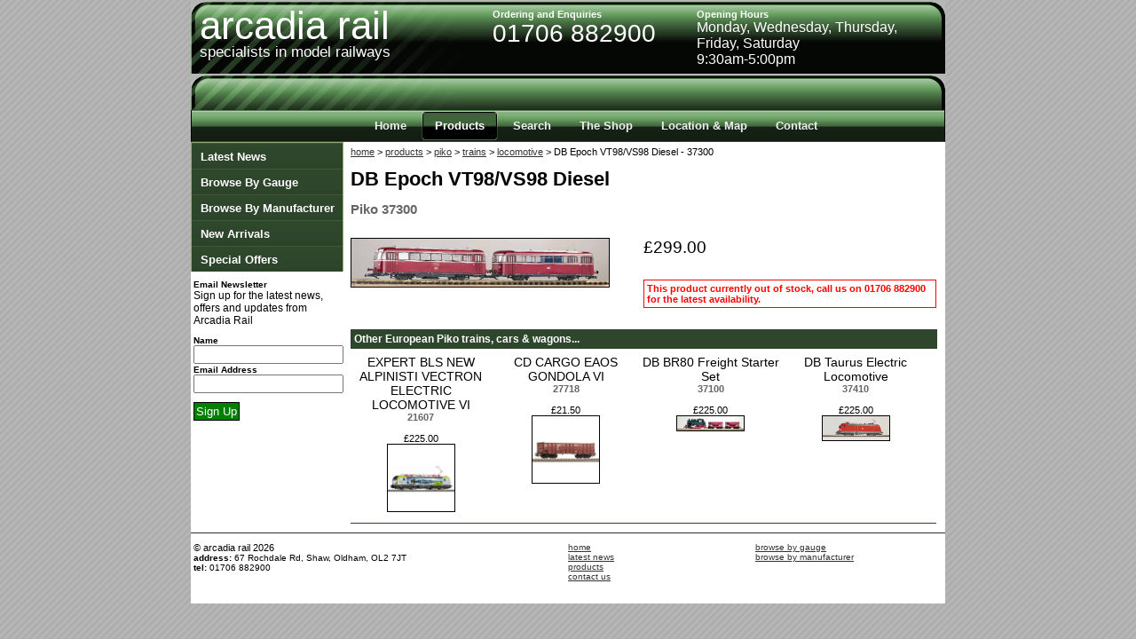

--- FILE ---
content_type: text/html
request_url: http://arcadiarail.co.uk/products/piko/trains/locomotive/37300/db-epoch-vt982Fvs98-diesel.html
body_size: 3367
content:
<!DOCTYPE HTML PUBLIC "-//W3C//DTD HTML 4.01 //EN">
<html>

	<head>
		<title>arcadia rail - piko - locomotive - DB Epoch VT98/VS98 Diesel - 37300 </title>
		<META NAME="Description" CONTENT="Details on the DB Epoch VT98/VS98 Diesel locomotive (37300) from piko">
	<link href="../../../../../css/global.css" rel="stylesheet" type="text/css">
<script type="text/javascript" src="../../../../../javascripts/jquery.js"></script><script type="text/javascript" src="../../../../../javascripts/jquery.corner.js"></script>
<script type='text/javascript' src='../../../../../javascripts/jquery.metadata.js'></script>
<script type='text/javascript' src='../../../../../javascripts/jquery.validate.pack.js'></script>
<script type='text/javascript' src='../../../../../javascripts/additional-methods.js'></script>	
<script type="text/javascript">
$(document).ready(function()  
{
	$("#signupform").validate({
		 submitHandler: function(form) {
			$('#buttonnews').hide();
			$('#loadingnews').show();	
   			form.submit();
 		}
	});
	$("#search").validate();
}); 
</script>
<style type='text/css'>
		p {margin: 0px; padding: 0px;}
		label.error { float: none; color: red; width: 100px; font-size: 10px; padding-left: .5em; vertical-align: bottom; }
		</style>	
<script type="text/javascript">
$(document).ready(function() {
});
</script>	
		<style type="text/css">

		</style>
	</head>
	<body>

<div id="container">
<div id="header">
<div style="width: 100%;  background-color: #b6b6b6; float: left; background-image: url('../../../../../css/top_banner_green.gif')">
	<div style="width: 40%; float: left">
<div id="header_content" style="padding-top: 4px; padding-bottom: 5px"><div style="padding-left: 10px; color: white; margin-bottom: -5px; font-family: Helvetica, Arial; font-size: 44px">arcadia rail</div><span style="font-family: Arial; color: white; padding-left: 10px; font-size: 17px">specialists in model railways</span></div>	
	
	</div>
	<div style="width: 60%; float: left; padding-top: 10px; color: white">
	<div style="width: 100%; float: left">
		<div style='width: 45%; float: left'>
	<span style='font-weight: bold; font-size: 11px'>Ordering and Enquiries</span><br>
	<span style='font-size: 28px'>01706 882900</span>		
		</div>
		<div style='width: 50%; float: left'>
	<span style='font-weight: bold; font-size: 11px'>Opening Hours</span><br>
<div><span style="font-size: medium; ">Monday, Wednesday, Thursday, Friday, Saturday</span></div>
<div><span style="font-size: medium; "> 9:30am-5:00pm</span></div>
<div>&nbsp;</div>
<div>&nbsp;</div>
<div>&nbsp;</div>
<p>&nbsp;</p>
		</div>
	
	</div>
	<div class='clear'></div>

	
	</div>

</div>
<div class="clear"></div>
</div>
<div id="nav">
<ul class="menu1">
<li id='homelink'><a href="../../../../../index.php"><b>Home</b></a></li>
<li id='productlink'><a href="../../../../../products/index.php"><b>Products</b></a></li>
<li id='searchlink'><a href="../../../../../search/index.php"><b>Search</b></a></li>
<li id='shoplink'><a href="../../../../../theshop/index.php"><b>The Shop</b></a></li>
<li id='locationlink'><a href="../../../../../location/index.php"><b>Location &amp; Map</b></a></li>
<li id='contactlink'><a href="../../../../../contact/index.php"><b>Contact</b></a></li>
</ul></div>
<div id="content">

<div id="menu">
<div class="arrowgreen">
	<ul>
			<li><a id='newsmenu' href="../../../../../news/index.php">Latest News</a></li>
		<li><a id='gaugemenu' href="../../../../../products/browseby.php?mode=gauge">Browse By Gauge</a></li>
		<li><a id='manufacturermenu' href="../../../../../products/browseby.php?mode=manufacturer">Browse By Manufacturer</a></li>
<!--		<li><a id='categorymenu' href="../../../../../products/browseby.php?mode=category">Browse By Category</a></li>-->
		<li><a id='arrivalsmenu' href="../../../../../products/newarrivals/index.php">New Arrivals</a></li>
		<li><a id='offersmenu' href="../../../../../products/specialoffers/index.php">Special Offers</a></li>
	</ul>
</div>
<div id="signup">
<label>Email Newsletter</label><br>
<span style='font-size: 12px'>Sign up for the latest news, offers and updates from Arcadia Rail</span><br>
<form name="signup" id='signupform' method="post" style='margin-top: 9px' action='../../../../../newsletter/thanks.php'>
<label>Name</label><br>
<input size=19 class="required" minlength="2" name="customername"><br>
<label>Email Address</label><br>
<input size=19 class="required email" name="emailaddress"><br>
<div id='buttonnews'>
<input type="submit" value="Sign Up" style='margin-top: 10px;border: 1px solid black; padding: 2px; color: white; background-color: green; cursor: pointer'></form>
</div>
<div id='loadingnews' style='font-weight: bold; font-size: 12px; display: none'>
Saving... please wait...
</div>


</div>
</div>
<div id="main">
<a href="../../../../../index.php">home</a> > <a href="../../../../index.php">products</a> > <a href="../../../../piko/">piko</a> > <a href="../../../../piko/">trains</a> > <a href="../../../../piko/?page=1&type=Locomotive&themes=All&orderby=productcode">locomotive</a> > DB Epoch VT98/VS98 Diesel - 37300
<br><br>
<div style="margin-bottom: 10px; width: 660px; float: left">

<div style="width: 100%; float: left">	

<h1 style='font-size: 22px; margin: 0px; padding: 0px'>DB Epoch VT98/VS98 Diesel</h1><br>
<h2 style='margin: 0px; padding: 0px; font-size: 15px; color: #666; font-weight: bold'>Piko 37300</h2>
<br><br>
<div style="width: 100%; float: left">
	<div style="width: 45%; float: left">
		
	<img src="../../../../../products/images/Piko_37300.jpg" style='width: 290px; border: 1px solid black'>
	
		
	</div>
	<div style="width: 5%; float: left">
	&nbsp;
	</div>
	<div style="width: 50%; font-size: 13px; float: left">
	<span style='font-size: 19px'>&pound;299.00</span><br><br>		
			<div style="padding: 3px; margin-top: 10px; border: 1px solid red; color: red; font-weight: bold; font-size: 11px">
		
			This product currently out of stock, call us on 01706 882900 for the latest availability.
		
			</div>
		
			</div>
</div>
<div class="clear"></div>
<br><br>



<div style="width: 99%; background-color: #2e462b; font-size: 12px; font-weight: bold; color: white; padding: 4px">Other European Piko trains, cars &amp; wagons...</div>
<div style="width: 100%; padding-bottom: 10px; border-bottom: 1px solid #2e462b;margin-top: 7px; float: left">


		<div style="width: 24%; float: left; margin-right: 5px; text-align:center">
			<span style="font-size: 14px">EXPERT BLS NEW ALPINISTI VECTRON ELECTRIC LOCOMOTIVE VI</span><br><span style="font-size: 11px; font-weight: bold; color: #666">21607</span><br><br>&pound;225.00<br><a href="../../../../../products/piko/trains/locomotive/21607/expert-bls-new-alpinisti-vectron-electric-locomotive-vi.html"><img src="../../../../../products/images/Piko_21607.jpg" style="width: 75px; border: 1px solid black"></a><br>
		
		
		</div>
		
		
		<div style="width: 24%; float: left; margin-right: 5px; text-align:center">
			<span style="font-size: 14px">CD CARGO EAOS GONDOLA VI</span><br><span style="font-size: 11px; font-weight: bold; color: #666">27718</span><br><br>&pound;21.50<br><a href="../../../../../products/piko/trains/rollingstock/27718/cd-cargo-eaos-gondola-vi.html"><img src="../../../../../products/images/Piko_27718.jpg" style="width: 75px; border: 1px solid black"></a><br>
		
		
		</div>
		
		
		<div style="width: 24%; float: left; margin-right: 5px; text-align:center">
			<span style="font-size: 14px">DB BR80 Freight Starter Set</span><br><span style="font-size: 11px; font-weight: bold; color: #666">37100</span><br><br>&pound;225.00<br><a href="../../../../../products/piko/trains/starterset/37100/db-br80-freight-starter-set.html"><img src="../../../../../products/images/Piko_37100.jpg" style="width: 75px; border: 1px solid black"></a><br>
		
		
		</div>
		
		
		<div style="width: 24%; float: left; margin-right: 5px; text-align:center">
			<span style="font-size: 14px">DB Taurus Electric Locomotive</span><br><span style="font-size: 11px; font-weight: bold; color: #666">37410</span><br><br>&pound;225.00<br><a href="../../../../../products/piko/trains/locomotive/37410/db-taurus-electric-locomotive.html"><img src="../../../../../products/images/Piko_37410.jpg" style="width: 75px; border: 1px solid black"></a><br>
		
		
		</div>
		
		
</div></div class='clear'></div>



<div class="clear"></div>	
	

</div>
<div id="footer">
<!--
-->
<div id="footer_content">
<div style='padding-top: 7px; width: 100%; float: left; font-size: 10px'>
	<div style='width: 50%; float: left'>
<span style='font-size: 11px'>&copy; arcadia rail <script type="text/javascript">
//<![CDATA[
var right_now=new Date();
var right_year=right_now.getYear();
if (right_year < 2000) 
right_year = right_year + 1900;
document.write(right_year);

//]]>
</script></span><br>
<span style='font-weight: bold'>address: </span> 67 Rochdale Rd, Shaw, Oldham, OL2 7JT<br>
<span style='font-weight: bold'>tel:</span> 01706 882900<br>
	</div>
	<div style='width: 50%; float: left'>
	<div style='width: 100%; float: left'>
		<div style='width: 50%; float: left'>		
<a href="../index.php">home</a><br>
<a href="../news/index.php">latest news</a><br>
<a href="../products/index.php">products</a><br>
<a href="../contact/index.php">contact us</a>			
		</div>
		<div style='width: 50%; float: left'>		
<a href="../products/browseby.php?method=gauge">browse by gauge</a><br>
<a href="../products/browseby.php?method=manufacturer">browse by manufacturer</a><br>	
		</div>		
	</div>
	<div class='clear'></div>

	
	</div>
</div>
<div class='clear'></div></div>
<div id="footer_bottom">
&nbsp;
</div>
<script type="text/javascript">
var gaJsHost = (("https:" == document.location.protocol) ? "https://ssl." : "http://www.");
document.write(unescape("%3Cscript src='" + gaJsHost + "google-analytics.com/ga.js' type='text/javascript'%3E%3C/script%3E"));
</script>
<script type="text/javascript">
try {
var pageTracker = _gat._getTracker("UA-2466202-9");
pageTracker._trackPageview();
} catch(err) {}</script></div>



</div>
<script type="text/javascript">
$(document).ready(function() {

	$('#productlink').addClass('current');
	
});
</script>
	</body>
</html>

--- FILE ---
content_type: text/css
request_url: http://arcadiarail.co.uk/css/global.css
body_size: 2817
content:
body {background-image: url(bg.gif);font-family: Arial; font-size: 11px; margin-top: 0px; padding-top: 0px;}

#container{background-color: white; width: 850px; margin: 0 auto;}
#header{margin-top: 0px;}

#footer{margin-bottom: 10px; background-color: white; float: left; width: 100%; font-size: 11px; border-top: 1px solid #2f2f2f;}
#footer_content{padding: 3px; background-color: white;}
#footer_bottom{background-color: white}


#content {width: 100%; background-color: white; float: left;}
#menu {width: 170px; float: left;}
#main {background-color: white; margin-left: 10px; width: 630px; margin-top: 5px; float: left;}

h2{margin-top: 0px; padding-top: 0px; margin-bottom: 2px;}

a:link{color: #333333;}
a:active{color: #333333;}
a:visited{color: #333333;}
a:hover{color: #ff6600;}

.clear {
	height:1px;
	margin:0 0 -1px 0;
	clear:both;
	overflow:hidden;
}

#signup{padding: 3px}
label{font-size: 10px; font-weight: bold;}


.menu1 {padding:0 0 0 190px; margin:0; list-style:none; height:35px; background:#fff url(button1_green.gif); position:relative; border:1px solid #000; border-width:0 1px; border-bottom:1px solid #444;}
.menu1 li {float:left;}
.menu1 li a {display:block; float:left; height:35px; line-height:35px; color:#eee; text-decoration:none; font-size:13px; font-family:arial, verdana, sans-serif; font-weight:bold; text-align:center; padding:0 0 0 8px; cursor:pointer;}
.menu1 li a b {float:left; display:block; padding:0 16px 0 8px;}
.menu1 li a:visited {color: white;}
.menu1 li.current a {color:#fff; background:url(button3_green.gif);}
.menu1 li.current a b {background:url(button3_green.gif) no-repeat right top;}
.menu1 li a:hover {color:#fff; background:#000 url(button2_green.gif);}
.menu1 li a:hover b {background:url(button2_green.gif) no-repeat right top;}
.menu1 li.current a:hover {color:#fff; background:#000 url(button3_green.gif); cursor:default;}
.menu1 li.current a:hover b {background:url(button3_green.gif) no-repeat right top;}




.arrowgreen{
	width: 170px; /*width of menu*/
	border-style: solid solid none solid;
	border-color: #94AA74;
	border-size: 1px;
	border-width: 1px;
	margin-bottom: 5px;
}

.arrowgreen ul{
	list-style-type: none;
	margin: 0;
	padding: 0;
}
	
.arrowgreen li a{
	font: bold 13px Arial, Helvetica, sans-serif;
	display: block;
	background: transparent url(arrowgreen.gif) 100% 0;
  height: 24px; /*Set to height of bg image- padding within link (ie: 32px - 4px - 4px)*/
	padding: 4px 0 1px 10px;
	line-height: 24px; /*Set line-height of bg image- padding within link (ie: 32px - 4px - 4px)*/
	text-decoration: none;
}	
	
.arrowgreen li a:link, .arrowgreen li a:visited {
	color: white;
}

.arrowgreen li a:hover{
	color: #a6a6a6;
	background-position: 100% -32px;
}

	
.arrowgreen li a.selected{
	color: yellow;
	background-position: 100% -64px;
}